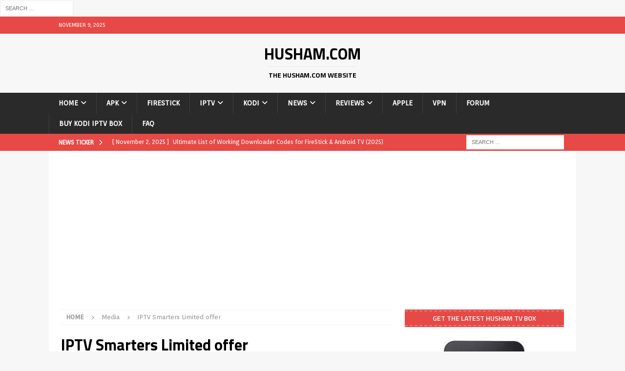

--- FILE ---
content_type: text/html; charset=utf-8
request_url: https://www.google.com/recaptcha/api2/aframe
body_size: 270
content:
<!DOCTYPE HTML><html><head><meta http-equiv="content-type" content="text/html; charset=UTF-8"></head><body><script nonce="ZI2bYVRwhVGCIsozLiRFqQ">/** Anti-fraud and anti-abuse applications only. See google.com/recaptcha */ try{var clients={'sodar':'https://pagead2.googlesyndication.com/pagead/sodar?'};window.addEventListener("message",function(a){try{if(a.source===window.parent){var b=JSON.parse(a.data);var c=clients[b['id']];if(c){var d=document.createElement('img');d.src=c+b['params']+'&rc='+(localStorage.getItem("rc::a")?sessionStorage.getItem("rc::b"):"");window.document.body.appendChild(d);sessionStorage.setItem("rc::e",parseInt(sessionStorage.getItem("rc::e")||0)+1);localStorage.setItem("rc::h",'1762727819235');}}}catch(b){}});window.parent.postMessage("_grecaptcha_ready", "*");}catch(b){}</script></body></html>

--- FILE ---
content_type: application/javascript; charset=utf-8
request_url: https://fundingchoicesmessages.google.com/f/AGSKWxU-PaDLUfxmQ__4Q3JMYq1W6nHsIYHs8iARkS2iM-h1nC2gt16gclLaqs6d9GDba7XKpB8JBxGunRHMn2gM4asOdGpAJPgcJncVO27kWKAtwk5it1wMd0wV8isY50Prktw75-Ri-yIhap5H-l4nm8QGY2KWufSjsBPmQtG1me95AjFnwQVv9RjRN9Qn/_/js.ng/site=_rightad./adv/banner_/googleads2./sponser.
body_size: -1281
content:
window['b5bfe6dc-b0bc-44ef-ad38-f1aeec5009e2'] = true;